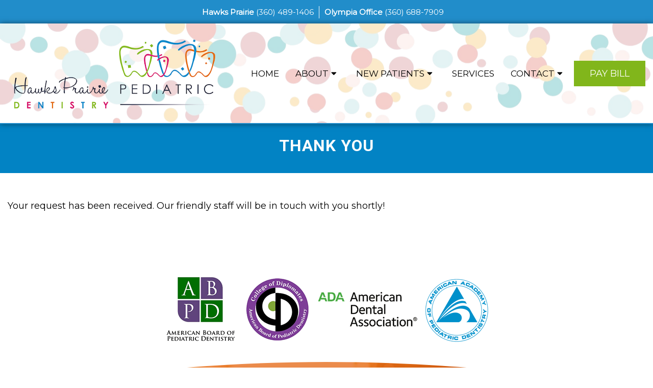

--- FILE ---
content_type: text/html; charset=UTF-8
request_url: https://hawksprairiekidsdentist.com/thank-you/
body_size: 10917
content:
<!DOCTYPE html>
<html class="no-js" lang="en-US">
<head itemscope itemtype="http://schema.org/WebSite">
	<meta charset="UTF-8">
	<!-- Always force latest IE rendering engine (even in intranet) & Chrome Frame -->
	<!--[if IE ]>
	<meta http-equiv="X-UA-Compatible" content="IE=edge,chrome=1">
	<![endif]-->
	<link rel="profile" href="https://gmpg.org/xfn/11" />
	                                    <link rel="icon" href="https://hawksprairiekidsdentist.com/wp-content/themes/mts_schema/images/favicon.png" type="image/x-icon" />
                    


                         
                <meta name="msapplication-TileColor" content="#FFFFFF">
                <meta name="msapplication-TileImage" content="https://hawksprairiekidsdentist.com/wp-content/themes/mts_schema/images/apple-touch-icon-144-precomposed.png">
                        
        
            
                 
                <link rel="apple-touch-icon-precomposed" href="https://hawksprairiekidsdentist.com/wp-content/themes/mts_schema/images/apple-touch-icon-144-precomposed.png" />
                    
        <meta name="viewport" content="width=device-width, initial-scale=1">
        <meta name="apple-mobile-web-app-capable" content="yes">
        <meta name="apple-mobile-web-app-status-bar-style" content="black">

        
        <meta itemprop="name" content="Hawks Prairie Pediatric Dentistry" />
        <meta itemprop="url" content="https://hawksprairiekidsdentist.com" />

                                        	<link rel="pingback" href="https://hawksprairiekidsdentist.com/xmlrpc.php" />
	<meta name='robots' content='index, follow, max-image-preview:large, max-snippet:-1, max-video-preview:-1' />
	<style>img:is([sizes="auto" i], [sizes^="auto," i]) { contain-intrinsic-size: 3000px 1500px }</style>
	<script type="text/javascript">document.documentElement.className = document.documentElement.className.replace( /\bno-js\b/,'js' );</script>
	<!-- This site is optimized with the Yoast SEO plugin v25.1 - https://yoast.com/wordpress/plugins/seo/ -->
	<title>Thank You Pediatric Dentist Hawks Prairie &amp; Olympia WA | Hawks Prairie Pediatric Dentistry</title>
	<meta name="description" content="Thank You -" />
	<link rel="canonical" href="https://hawksprairiekidsdentist.com/thank-you/" />
	<meta property="og:locale" content="en_US" />
	<meta property="og:type" content="article" />
	<meta property="og:title" content="Thank You Pediatric Dentist Hawks Prairie &amp; Olympia WA | Hawks Prairie Pediatric Dentistry" />
	<meta property="og:description" content="Thank You -" />
	<meta property="og:url" content="https://hawksprairiekidsdentist.com/thank-you/" />
	<meta property="og:site_name" content="Hawks Prairie Pediatric Dentistry" />
	<meta property="article:publisher" content="https://www.facebook.com/hawksprairiekidsdentist/" />
	<meta name="twitter:card" content="summary_large_image" />
	<script type="application/ld+json" class="yoast-schema-graph">{"@context":"https://schema.org","@graph":[{"@type":"WebPage","@id":"https://hawksprairiekidsdentist.com/thank-you/","url":"https://hawksprairiekidsdentist.com/thank-you/","name":"Thank You Pediatric Dentist Hawks Prairie &amp; Olympia WA | Hawks Prairie Pediatric Dentistry","isPartOf":{"@id":"https://hawksprairiekidsdentist.com/#website"},"datePublished":"2023-05-02T16:36:04+00:00","description":"Thank You -","breadcrumb":{"@id":"https://hawksprairiekidsdentist.com/thank-you/#breadcrumb"},"inLanguage":"en-US","potentialAction":[{"@type":"ReadAction","target":["https://hawksprairiekidsdentist.com/thank-you/"]}]},{"@type":"BreadcrumbList","@id":"https://hawksprairiekidsdentist.com/thank-you/#breadcrumb","itemListElement":[{"@type":"ListItem","position":1,"name":"Home","item":"https://hawksprairiekidsdentist.com/"},{"@type":"ListItem","position":2,"name":"Thank You"}]},{"@type":"WebSite","@id":"https://hawksprairiekidsdentist.com/#website","url":"https://hawksprairiekidsdentist.com/","name":"Hawks Prairie Pediatric Dentistry","description":"Pediatric Dentist Hawks Prairie &amp; Olympia WA","potentialAction":[{"@type":"SearchAction","target":{"@type":"EntryPoint","urlTemplate":"https://hawksprairiekidsdentist.com/?s={search_term_string}"},"query-input":{"@type":"PropertyValueSpecification","valueRequired":true,"valueName":"search_term_string"}}],"inLanguage":"en-US"}]}</script>
	<!-- / Yoast SEO plugin. -->


<link rel='dns-prefetch' href='//ajax.googleapis.com' />
<link rel="alternate" type="application/rss+xml" title="Hawks Prairie Pediatric Dentistry &raquo; Feed" href="https://hawksprairiekidsdentist.com/feed/" />
<link rel="alternate" type="application/rss+xml" title="Hawks Prairie Pediatric Dentistry &raquo; Comments Feed" href="https://hawksprairiekidsdentist.com/comments/feed/" />
<script type="text/javascript">
/* <![CDATA[ */
window._wpemojiSettings = {"baseUrl":"https:\/\/s.w.org\/images\/core\/emoji\/16.0.1\/72x72\/","ext":".png","svgUrl":"https:\/\/s.w.org\/images\/core\/emoji\/16.0.1\/svg\/","svgExt":".svg","source":{"concatemoji":"https:\/\/hawksprairiekidsdentist.com\/wp-includes\/js\/wp-emoji-release.min.js?ver=6.8.3"}};
/*! This file is auto-generated */
!function(s,n){var o,i,e;function c(e){try{var t={supportTests:e,timestamp:(new Date).valueOf()};sessionStorage.setItem(o,JSON.stringify(t))}catch(e){}}function p(e,t,n){e.clearRect(0,0,e.canvas.width,e.canvas.height),e.fillText(t,0,0);var t=new Uint32Array(e.getImageData(0,0,e.canvas.width,e.canvas.height).data),a=(e.clearRect(0,0,e.canvas.width,e.canvas.height),e.fillText(n,0,0),new Uint32Array(e.getImageData(0,0,e.canvas.width,e.canvas.height).data));return t.every(function(e,t){return e===a[t]})}function u(e,t){e.clearRect(0,0,e.canvas.width,e.canvas.height),e.fillText(t,0,0);for(var n=e.getImageData(16,16,1,1),a=0;a<n.data.length;a++)if(0!==n.data[a])return!1;return!0}function f(e,t,n,a){switch(t){case"flag":return n(e,"\ud83c\udff3\ufe0f\u200d\u26a7\ufe0f","\ud83c\udff3\ufe0f\u200b\u26a7\ufe0f")?!1:!n(e,"\ud83c\udde8\ud83c\uddf6","\ud83c\udde8\u200b\ud83c\uddf6")&&!n(e,"\ud83c\udff4\udb40\udc67\udb40\udc62\udb40\udc65\udb40\udc6e\udb40\udc67\udb40\udc7f","\ud83c\udff4\u200b\udb40\udc67\u200b\udb40\udc62\u200b\udb40\udc65\u200b\udb40\udc6e\u200b\udb40\udc67\u200b\udb40\udc7f");case"emoji":return!a(e,"\ud83e\udedf")}return!1}function g(e,t,n,a){var r="undefined"!=typeof WorkerGlobalScope&&self instanceof WorkerGlobalScope?new OffscreenCanvas(300,150):s.createElement("canvas"),o=r.getContext("2d",{willReadFrequently:!0}),i=(o.textBaseline="top",o.font="600 32px Arial",{});return e.forEach(function(e){i[e]=t(o,e,n,a)}),i}function t(e){var t=s.createElement("script");t.src=e,t.defer=!0,s.head.appendChild(t)}"undefined"!=typeof Promise&&(o="wpEmojiSettingsSupports",i=["flag","emoji"],n.supports={everything:!0,everythingExceptFlag:!0},e=new Promise(function(e){s.addEventListener("DOMContentLoaded",e,{once:!0})}),new Promise(function(t){var n=function(){try{var e=JSON.parse(sessionStorage.getItem(o));if("object"==typeof e&&"number"==typeof e.timestamp&&(new Date).valueOf()<e.timestamp+604800&&"object"==typeof e.supportTests)return e.supportTests}catch(e){}return null}();if(!n){if("undefined"!=typeof Worker&&"undefined"!=typeof OffscreenCanvas&&"undefined"!=typeof URL&&URL.createObjectURL&&"undefined"!=typeof Blob)try{var e="postMessage("+g.toString()+"("+[JSON.stringify(i),f.toString(),p.toString(),u.toString()].join(",")+"));",a=new Blob([e],{type:"text/javascript"}),r=new Worker(URL.createObjectURL(a),{name:"wpTestEmojiSupports"});return void(r.onmessage=function(e){c(n=e.data),r.terminate(),t(n)})}catch(e){}c(n=g(i,f,p,u))}t(n)}).then(function(e){for(var t in e)n.supports[t]=e[t],n.supports.everything=n.supports.everything&&n.supports[t],"flag"!==t&&(n.supports.everythingExceptFlag=n.supports.everythingExceptFlag&&n.supports[t]);n.supports.everythingExceptFlag=n.supports.everythingExceptFlag&&!n.supports.flag,n.DOMReady=!1,n.readyCallback=function(){n.DOMReady=!0}}).then(function(){return e}).then(function(){var e;n.supports.everything||(n.readyCallback(),(e=n.source||{}).concatemoji?t(e.concatemoji):e.wpemoji&&e.twemoji&&(t(e.twemoji),t(e.wpemoji)))}))}((window,document),window._wpemojiSettings);
/* ]]> */
</script>
<link rel='stylesheet' id='twb-open-sans-css' href='https://fonts.googleapis.com/css?family=Open+Sans%3A300%2C400%2C500%2C600%2C700%2C800&#038;display=swap&#038;ver=6.8.3' type='text/css' media='all' />
<link rel='stylesheet' id='twbbwg-global-css' href='https://hawksprairiekidsdentist.com/wp-content/plugins/photo-gallery/booster/assets/css/global.css?ver=1.0.0' type='text/css' media='all' />
<style id='wp-emoji-styles-inline-css' type='text/css'>

	img.wp-smiley, img.emoji {
		display: inline !important;
		border: none !important;
		box-shadow: none !important;
		height: 1em !important;
		width: 1em !important;
		margin: 0 0.07em !important;
		vertical-align: -0.1em !important;
		background: none !important;
		padding: 0 !important;
	}
</style>
<link rel='stylesheet' id='wp-block-library-css' href='https://hawksprairiekidsdentist.com/wp-includes/css/dist/block-library/style.min.css?ver=6.8.3' type='text/css' media='all' />
<style id='classic-theme-styles-inline-css' type='text/css'>
/*! This file is auto-generated */
.wp-block-button__link{color:#fff;background-color:#32373c;border-radius:9999px;box-shadow:none;text-decoration:none;padding:calc(.667em + 2px) calc(1.333em + 2px);font-size:1.125em}.wp-block-file__button{background:#32373c;color:#fff;text-decoration:none}
</style>
<style id='global-styles-inline-css' type='text/css'>
:root{--wp--preset--aspect-ratio--square: 1;--wp--preset--aspect-ratio--4-3: 4/3;--wp--preset--aspect-ratio--3-4: 3/4;--wp--preset--aspect-ratio--3-2: 3/2;--wp--preset--aspect-ratio--2-3: 2/3;--wp--preset--aspect-ratio--16-9: 16/9;--wp--preset--aspect-ratio--9-16: 9/16;--wp--preset--color--black: #000000;--wp--preset--color--cyan-bluish-gray: #abb8c3;--wp--preset--color--white: #ffffff;--wp--preset--color--pale-pink: #f78da7;--wp--preset--color--vivid-red: #cf2e2e;--wp--preset--color--luminous-vivid-orange: #ff6900;--wp--preset--color--luminous-vivid-amber: #fcb900;--wp--preset--color--light-green-cyan: #7bdcb5;--wp--preset--color--vivid-green-cyan: #00d084;--wp--preset--color--pale-cyan-blue: #8ed1fc;--wp--preset--color--vivid-cyan-blue: #0693e3;--wp--preset--color--vivid-purple: #9b51e0;--wp--preset--gradient--vivid-cyan-blue-to-vivid-purple: linear-gradient(135deg,rgba(6,147,227,1) 0%,rgb(155,81,224) 100%);--wp--preset--gradient--light-green-cyan-to-vivid-green-cyan: linear-gradient(135deg,rgb(122,220,180) 0%,rgb(0,208,130) 100%);--wp--preset--gradient--luminous-vivid-amber-to-luminous-vivid-orange: linear-gradient(135deg,rgba(252,185,0,1) 0%,rgba(255,105,0,1) 100%);--wp--preset--gradient--luminous-vivid-orange-to-vivid-red: linear-gradient(135deg,rgba(255,105,0,1) 0%,rgb(207,46,46) 100%);--wp--preset--gradient--very-light-gray-to-cyan-bluish-gray: linear-gradient(135deg,rgb(238,238,238) 0%,rgb(169,184,195) 100%);--wp--preset--gradient--cool-to-warm-spectrum: linear-gradient(135deg,rgb(74,234,220) 0%,rgb(151,120,209) 20%,rgb(207,42,186) 40%,rgb(238,44,130) 60%,rgb(251,105,98) 80%,rgb(254,248,76) 100%);--wp--preset--gradient--blush-light-purple: linear-gradient(135deg,rgb(255,206,236) 0%,rgb(152,150,240) 100%);--wp--preset--gradient--blush-bordeaux: linear-gradient(135deg,rgb(254,205,165) 0%,rgb(254,45,45) 50%,rgb(107,0,62) 100%);--wp--preset--gradient--luminous-dusk: linear-gradient(135deg,rgb(255,203,112) 0%,rgb(199,81,192) 50%,rgb(65,88,208) 100%);--wp--preset--gradient--pale-ocean: linear-gradient(135deg,rgb(255,245,203) 0%,rgb(182,227,212) 50%,rgb(51,167,181) 100%);--wp--preset--gradient--electric-grass: linear-gradient(135deg,rgb(202,248,128) 0%,rgb(113,206,126) 100%);--wp--preset--gradient--midnight: linear-gradient(135deg,rgb(2,3,129) 0%,rgb(40,116,252) 100%);--wp--preset--font-size--small: 13px;--wp--preset--font-size--medium: 20px;--wp--preset--font-size--large: 36px;--wp--preset--font-size--x-large: 42px;--wp--preset--spacing--20: 0.44rem;--wp--preset--spacing--30: 0.67rem;--wp--preset--spacing--40: 1rem;--wp--preset--spacing--50: 1.5rem;--wp--preset--spacing--60: 2.25rem;--wp--preset--spacing--70: 3.38rem;--wp--preset--spacing--80: 5.06rem;--wp--preset--shadow--natural: 6px 6px 9px rgba(0, 0, 0, 0.2);--wp--preset--shadow--deep: 12px 12px 50px rgba(0, 0, 0, 0.4);--wp--preset--shadow--sharp: 6px 6px 0px rgba(0, 0, 0, 0.2);--wp--preset--shadow--outlined: 6px 6px 0px -3px rgba(255, 255, 255, 1), 6px 6px rgba(0, 0, 0, 1);--wp--preset--shadow--crisp: 6px 6px 0px rgba(0, 0, 0, 1);}:where(.is-layout-flex){gap: 0.5em;}:where(.is-layout-grid){gap: 0.5em;}body .is-layout-flex{display: flex;}.is-layout-flex{flex-wrap: wrap;align-items: center;}.is-layout-flex > :is(*, div){margin: 0;}body .is-layout-grid{display: grid;}.is-layout-grid > :is(*, div){margin: 0;}:where(.wp-block-columns.is-layout-flex){gap: 2em;}:where(.wp-block-columns.is-layout-grid){gap: 2em;}:where(.wp-block-post-template.is-layout-flex){gap: 1.25em;}:where(.wp-block-post-template.is-layout-grid){gap: 1.25em;}.has-black-color{color: var(--wp--preset--color--black) !important;}.has-cyan-bluish-gray-color{color: var(--wp--preset--color--cyan-bluish-gray) !important;}.has-white-color{color: var(--wp--preset--color--white) !important;}.has-pale-pink-color{color: var(--wp--preset--color--pale-pink) !important;}.has-vivid-red-color{color: var(--wp--preset--color--vivid-red) !important;}.has-luminous-vivid-orange-color{color: var(--wp--preset--color--luminous-vivid-orange) !important;}.has-luminous-vivid-amber-color{color: var(--wp--preset--color--luminous-vivid-amber) !important;}.has-light-green-cyan-color{color: var(--wp--preset--color--light-green-cyan) !important;}.has-vivid-green-cyan-color{color: var(--wp--preset--color--vivid-green-cyan) !important;}.has-pale-cyan-blue-color{color: var(--wp--preset--color--pale-cyan-blue) !important;}.has-vivid-cyan-blue-color{color: var(--wp--preset--color--vivid-cyan-blue) !important;}.has-vivid-purple-color{color: var(--wp--preset--color--vivid-purple) !important;}.has-black-background-color{background-color: var(--wp--preset--color--black) !important;}.has-cyan-bluish-gray-background-color{background-color: var(--wp--preset--color--cyan-bluish-gray) !important;}.has-white-background-color{background-color: var(--wp--preset--color--white) !important;}.has-pale-pink-background-color{background-color: var(--wp--preset--color--pale-pink) !important;}.has-vivid-red-background-color{background-color: var(--wp--preset--color--vivid-red) !important;}.has-luminous-vivid-orange-background-color{background-color: var(--wp--preset--color--luminous-vivid-orange) !important;}.has-luminous-vivid-amber-background-color{background-color: var(--wp--preset--color--luminous-vivid-amber) !important;}.has-light-green-cyan-background-color{background-color: var(--wp--preset--color--light-green-cyan) !important;}.has-vivid-green-cyan-background-color{background-color: var(--wp--preset--color--vivid-green-cyan) !important;}.has-pale-cyan-blue-background-color{background-color: var(--wp--preset--color--pale-cyan-blue) !important;}.has-vivid-cyan-blue-background-color{background-color: var(--wp--preset--color--vivid-cyan-blue) !important;}.has-vivid-purple-background-color{background-color: var(--wp--preset--color--vivid-purple) !important;}.has-black-border-color{border-color: var(--wp--preset--color--black) !important;}.has-cyan-bluish-gray-border-color{border-color: var(--wp--preset--color--cyan-bluish-gray) !important;}.has-white-border-color{border-color: var(--wp--preset--color--white) !important;}.has-pale-pink-border-color{border-color: var(--wp--preset--color--pale-pink) !important;}.has-vivid-red-border-color{border-color: var(--wp--preset--color--vivid-red) !important;}.has-luminous-vivid-orange-border-color{border-color: var(--wp--preset--color--luminous-vivid-orange) !important;}.has-luminous-vivid-amber-border-color{border-color: var(--wp--preset--color--luminous-vivid-amber) !important;}.has-light-green-cyan-border-color{border-color: var(--wp--preset--color--light-green-cyan) !important;}.has-vivid-green-cyan-border-color{border-color: var(--wp--preset--color--vivid-green-cyan) !important;}.has-pale-cyan-blue-border-color{border-color: var(--wp--preset--color--pale-cyan-blue) !important;}.has-vivid-cyan-blue-border-color{border-color: var(--wp--preset--color--vivid-cyan-blue) !important;}.has-vivid-purple-border-color{border-color: var(--wp--preset--color--vivid-purple) !important;}.has-vivid-cyan-blue-to-vivid-purple-gradient-background{background: var(--wp--preset--gradient--vivid-cyan-blue-to-vivid-purple) !important;}.has-light-green-cyan-to-vivid-green-cyan-gradient-background{background: var(--wp--preset--gradient--light-green-cyan-to-vivid-green-cyan) !important;}.has-luminous-vivid-amber-to-luminous-vivid-orange-gradient-background{background: var(--wp--preset--gradient--luminous-vivid-amber-to-luminous-vivid-orange) !important;}.has-luminous-vivid-orange-to-vivid-red-gradient-background{background: var(--wp--preset--gradient--luminous-vivid-orange-to-vivid-red) !important;}.has-very-light-gray-to-cyan-bluish-gray-gradient-background{background: var(--wp--preset--gradient--very-light-gray-to-cyan-bluish-gray) !important;}.has-cool-to-warm-spectrum-gradient-background{background: var(--wp--preset--gradient--cool-to-warm-spectrum) !important;}.has-blush-light-purple-gradient-background{background: var(--wp--preset--gradient--blush-light-purple) !important;}.has-blush-bordeaux-gradient-background{background: var(--wp--preset--gradient--blush-bordeaux) !important;}.has-luminous-dusk-gradient-background{background: var(--wp--preset--gradient--luminous-dusk) !important;}.has-pale-ocean-gradient-background{background: var(--wp--preset--gradient--pale-ocean) !important;}.has-electric-grass-gradient-background{background: var(--wp--preset--gradient--electric-grass) !important;}.has-midnight-gradient-background{background: var(--wp--preset--gradient--midnight) !important;}.has-small-font-size{font-size: var(--wp--preset--font-size--small) !important;}.has-medium-font-size{font-size: var(--wp--preset--font-size--medium) !important;}.has-large-font-size{font-size: var(--wp--preset--font-size--large) !important;}.has-x-large-font-size{font-size: var(--wp--preset--font-size--x-large) !important;}
:where(.wp-block-post-template.is-layout-flex){gap: 1.25em;}:where(.wp-block-post-template.is-layout-grid){gap: 1.25em;}
:where(.wp-block-columns.is-layout-flex){gap: 2em;}:where(.wp-block-columns.is-layout-grid){gap: 2em;}
:root :where(.wp-block-pullquote){font-size: 1.5em;line-height: 1.6;}
</style>
<link rel='stylesheet' id='bwg_fonts-css' href='https://hawksprairiekidsdentist.com/wp-content/plugins/photo-gallery/css/bwg-fonts/fonts.css?ver=0.0.1' type='text/css' media='all' />
<link rel='stylesheet' id='sumoselect-css' href='https://hawksprairiekidsdentist.com/wp-content/plugins/photo-gallery/css/sumoselect.min.css?ver=3.4.6' type='text/css' media='all' />
<link rel='stylesheet' id='mCustomScrollbar-css' href='https://hawksprairiekidsdentist.com/wp-content/plugins/photo-gallery/css/jquery.mCustomScrollbar.min.css?ver=3.1.5' type='text/css' media='all' />
<link rel='stylesheet' id='bwg_googlefonts-css' href='https://fonts.googleapis.com/css?family=Ubuntu&#038;subset=greek,latin,greek-ext,vietnamese,cyrillic-ext,latin-ext,cyrillic' type='text/css' media='all' />
<link rel='stylesheet' id='bwg_frontend-css' href='https://hawksprairiekidsdentist.com/wp-content/plugins/photo-gallery/css/styles.min.css?ver=1.8.35' type='text/css' media='all' />
<link rel='stylesheet' id='schema-stylesheet-css' href='https://hawksprairiekidsdentist.com/wp-content/themes/mantra-schema/style.css?ver=6.8.3' type='text/css' media='all' />
<style id='schema-stylesheet-inline-css' type='text/css'>

        body {background-color:#fff;background-image:url(https://hawksprairiekidsdentist.com/wp-content/themes/mts_schema/images/nobg.png);}
         
        #secondary-navigation > nav > ul > li:hover > a,
        #secondary-navigation > nav > ul > li.current-menu-item > a,
        #secondary-navigation > nav > ul > li.current-menu-parent > a,
        #secondary-navigation > nav ul.sub-menu > li.current_page_item > a,
        #secondary-navigation > nav > ul > li.current-menu-item > a { color: #fff !important; }

        #secondary-navigation > nav > ul > li:hover,
        #secondary-navigation > nav > ul > li.current-menu-item,
        #secondary-navigation > nav > ul li.current-menu-item ,
        #secondary-navigation > nav > ul > li.current-menu-parent  { background-color: #81b61b !important; }

        staff-grid p + span,
        .dflex p + span,
        .staff-block,
        a.btn,
        a.niceButi { background-color: #81b61b !important }

        .side-social-icons a, 
        .page-header,
        section.page-header,section#wda_testi:after,html button.aicon_link, div.header-social-icons a { background-color: #0283c4 !important; }
        .dm-service-section:nth-child(even) img { outline: 2px solid #e45a00; }
        .mobileBtn a, .hours { background-color: #0283c4; } }
        html ul ul.wda-long-menu { background-color: #0283c4; } }


        .pace .pace-progress, #mobile-menu-wrapper ul li a:hover, .page-numbers.current, .pagination a:hover, .single .pagination a:hover .current { background: #0283c4; }
        .postauthor h5, .single_post a, .textwidget a, .pnavigation2 a, .sidebar.c-4-12 a:hover, footer .widget li a:hover, .sidebar.c-4-12 a:hover, .reply a, .title a:hover, .post-info a:hover, .widget .thecomment, #tabber .inside li a:hover, .readMore a:hover, .fn a, a, a:hover, #secondary-navigation .navigation ul li a:hover, .readMore a, #primary-navigation a:hover, #secondary-navigation .navigation ul .current-menu-item a, .widget .wp_review_tab_widget_content a, .sidebar .wpt_widget_content a { color:#0283c4; }
         a#pull, #commentform input#submit, #mtscontact_submit, .mts-subscribe input[type='submit'], .widget_product_search input[type='submit'], #move-to-top:hover, .currenttext, .pagination a:hover, .pagination .nav-previous a:hover, .pagination .nav-next a:hover, #load-posts a:hover, .single .pagination a:hover .currenttext, .single .pagination > .current .currenttext, #tabber ul.tabs li a.selected, .tagcloud a, .navigation ul .sfHover a, .woocommerce a.button, .woocommerce-page a.button, .woocommerce button.button, .woocommerce-page button.button, .woocommerce input.button, .woocommerce-page input.button, .woocommerce #respond input#submit, .woocommerce-page #respond input#submit, .woocommerce #content input.button, .woocommerce-page #content input.button, .woocommerce .bypostauthor:after, #searchsubmit, .woocommerce nav.woocommerce-pagination ul li span.current, .woocommerce-page nav.woocommerce-pagination ul li span.current, .woocommerce #content nav.woocommerce-pagination ul li span.current, .woocommerce-page #content nav.woocommerce-pagination ul li span.current, .woocommerce nav.woocommerce-pagination ul li a:hover, .woocommerce-page nav.woocommerce-pagination ul li a:hover, .woocommerce #content nav.woocommerce-pagination ul li a:hover, .woocommerce-page #content nav.woocommerce-pagination ul li a:hover, .woocommerce nav.woocommerce-pagination ul li a:focus, .woocommerce-page nav.woocommerce-pagination ul li a:focus, .woocommerce #content nav.woocommerce-pagination ul li a:focus, .woocommerce-page #content nav.woocommerce-pagination ul li a:focus, .woocommerce a.button, .woocommerce-page a.button, .woocommerce button.button, .woocommerce-page button.button, .woocommerce input.button, .woocommerce-page input.button, .woocommerce #respond input#submit, .woocommerce-page #respond input#submit, .woocommerce #content input.button, .woocommerce-page #content input.button, .latestPost-review-wrapper, .latestPost .review-type-circle.latestPost-review-wrapper, #wpmm-megamenu .review-total-only, .sbutton, #searchsubmit, .widget .wpt_widget_content #tags-tab-content ul li a, .widget .review-total-only.large-thumb { background-color:#0283c4; color: #fff!important; }
        .related-posts .title a:hover, .latestPost .title a { color: #0283c4; }
        .navigation #wpmm-megamenu .wpmm-pagination a { background-color: #0283c4!important; }
        footer {background-color:#e45a00; }
        footer {background-image: url(  );}
        .copyrights,.move_down{ background-color: ; }
        .copyrights:before {  border-color: transparent transparent  transparent; }
        .flex-control-thumbs .flex-active{ border-top:3px solid #0283c4;}
        .wpmm-megamenu-showing.wpmm-light-scheme { background-color:#0283c4!important; }
        
        
        
        
        
            
</style>
<link rel='stylesheet' id='owl-carousel-css' href='https://hawksprairiekidsdentist.com/wp-content/themes/mts_schema/css/owl.carousel.css' type='text/css' media='all' />
<link rel='stylesheet' id='animatecss-css' href='https://hawksprairiekidsdentist.com/wp-content/themes/mts_schema/css/animate.min.css?ver=6.8.3' type='text/css' media='all' />
<link rel='stylesheet' id='magnificPopup-css' href='https://hawksprairiekidsdentist.com/wp-content/themes/mts_schema/css/lightbox.css?ver=6.8.3' type='text/css' media='all' />
<link rel='stylesheet' id='fontawesome-css' href='https://hawksprairiekidsdentist.com/wp-content/themes/mts_schema/fonts/all.min.css?ver=6.8.3' type='text/css' media='all' />
<link rel='stylesheet' id='responsive-css' href='https://hawksprairiekidsdentist.com/wp-content/themes/mts_schema/css/responsive.css?ver=6.8.3' type='text/css' media='all' />
<link rel='stylesheet' id='slickcss-css' href='https://hawksprairiekidsdentist.com/wp-content/themes/mantra-schema/assets/slick.css?ver=6.8.3' type='text/css' media='all' />
<style id='slickcss-inline-css' type='text/css'>

    	:root {
		    --pColor: #0283c4;
		    --sColor: #e45a00;
		    --aColor: #81b61b;
		}
    
</style>
<link rel='stylesheet' id='content-css-css' href='https://hawksprairiekidsdentist.com/wp-content/themes/mts_schema/content/css/content-style.css?ver=6.8.3' type='text/css' media='all' />
<link rel='stylesheet' id='wda_testimonials-css' href='https://hawksprairiekidsdentist.com/wp-content/themes/mts_schema/theme-specific/testimonials/slick.css?ver=6.8.3' type='text/css' media='all' />
<script type="text/javascript" src="https://ajax.googleapis.com/ajax/libs/jquery/1.12.4/jquery.min.js?ver=1.12.4" id="jquery-js"></script>
<script  src="https://hawksprairiekidsdentist.com/wp-content/cache/minify/c1f34.js"></script>

<script type="text/javascript" id="twbbwg-global-js-extra">
/* <![CDATA[ */
var twb = {"nonce":"1deb3b8583","ajax_url":"https:\/\/hawksprairiekidsdentist.com\/wp-admin\/admin-ajax.php","plugin_url":"https:\/\/hawksprairiekidsdentist.com\/wp-content\/plugins\/photo-gallery\/booster","href":"https:\/\/hawksprairiekidsdentist.com\/wp-admin\/admin.php?page=twbbwg_photo-gallery"};
var twb = {"nonce":"1deb3b8583","ajax_url":"https:\/\/hawksprairiekidsdentist.com\/wp-admin\/admin-ajax.php","plugin_url":"https:\/\/hawksprairiekidsdentist.com\/wp-content\/plugins\/photo-gallery\/booster","href":"https:\/\/hawksprairiekidsdentist.com\/wp-admin\/admin.php?page=twbbwg_photo-gallery"};
/* ]]> */
</script>
<script  src="https://hawksprairiekidsdentist.com/wp-content/cache/minify/3455c.js"></script>

<script  async src="https://hawksprairiekidsdentist.com/wp-content/cache/minify/a500d.js"></script>

<script type="text/javascript" id="burst-js-extra">
/* <![CDATA[ */
var burst = {"tracking":{"isInitialHit":true,"lastUpdateTimestamp":0,"beacon_url":"https:\/\/hawksprairiekidsdentist.com\/wp-content\/plugins\/burst-statistics\/endpoint.php"},"options":{"cookieless":0,"pageUrl":"https:\/\/hawksprairiekidsdentist.com\/thank-you\/","beacon_enabled":1,"do_not_track":0,"enable_turbo_mode":0,"track_url_change":0,"cookie_retention_days":30},"goals":{"completed":[],"scriptUrl":"https:\/\/hawksprairiekidsdentist.com\/wp-content\/plugins\/burst-statistics\/\/assets\/js\/build\/burst-goals.js?v=2.0.6","active":[]},"cache":{"uid":null,"fingerprint":null,"isUserAgent":null,"isDoNotTrack":null,"useCookies":null}};
/* ]]> */
</script>
<script  async src="https://hawksprairiekidsdentist.com/wp-content/cache/minify/fd513.js"></script>

<script  src="https://hawksprairiekidsdentist.com/wp-content/cache/minify/1636f.js"></script>

<script  src="https://hawksprairiekidsdentist.com/wp-content/cache/minify/65e5d.js"></script>

<script  src="https://hawksprairiekidsdentist.com/wp-content/cache/minify/7dd14.js"></script>

<script  src="https://hawksprairiekidsdentist.com/wp-content/cache/minify/69800.js"></script>

<script type="text/javascript" id="bwg_frontend-js-extra">
/* <![CDATA[ */
var bwg_objectsL10n = {"bwg_field_required":"field is required.","bwg_mail_validation":"This is not a valid email address.","bwg_search_result":"There are no images matching your search.","bwg_select_tag":"Select Tag","bwg_order_by":"Order By","bwg_search":"Search","bwg_show_ecommerce":"Show Ecommerce","bwg_hide_ecommerce":"Hide Ecommerce","bwg_show_comments":"Show Comments","bwg_hide_comments":"Hide Comments","bwg_restore":"Restore","bwg_maximize":"Maximize","bwg_fullscreen":"Fullscreen","bwg_exit_fullscreen":"Exit Fullscreen","bwg_search_tag":"SEARCH...","bwg_tag_no_match":"No tags found","bwg_all_tags_selected":"All tags selected","bwg_tags_selected":"tags selected","play":"Play","pause":"Pause","is_pro":"","bwg_play":"Play","bwg_pause":"Pause","bwg_hide_info":"Hide info","bwg_show_info":"Show info","bwg_hide_rating":"Hide rating","bwg_show_rating":"Show rating","ok":"Ok","cancel":"Cancel","select_all":"Select all","lazy_load":"0","lazy_loader":"https:\/\/hawksprairiekidsdentist.com\/wp-content\/plugins\/photo-gallery\/images\/ajax_loader.png","front_ajax":"0","bwg_tag_see_all":"see all tags","bwg_tag_see_less":"see less tags"};
/* ]]> */
</script>
<script  src="https://hawksprairiekidsdentist.com/wp-content/cache/minify/71cef.js"></script>

<script type="text/javascript" id="customscript-js-extra">
/* <![CDATA[ */
var mts_customscript = {"responsive":"1","nav_menu":"both"};
/* ]]> */
</script>
<script  src="https://hawksprairiekidsdentist.com/wp-content/cache/minify/6affa.js"></script>

<script  src="https://hawksprairiekidsdentist.com/wp-content/cache/minify/c82f5.js"></script>

<script  src="https://hawksprairiekidsdentist.com/wp-content/cache/minify/c5063.js"></script>

<script  src="https://hawksprairiekidsdentist.com/wp-content/cache/minify/e9b91.js"></script>

<link rel="https://api.w.org/" href="https://hawksprairiekidsdentist.com/wp-json/" /><link rel="alternate" title="JSON" type="application/json" href="https://hawksprairiekidsdentist.com/wp-json/wp/v2/pages/12" /><link rel="EditURI" type="application/rsd+xml" title="RSD" href="https://hawksprairiekidsdentist.com/xmlrpc.php?rsd" />
<meta name="generator" content="WordPress 6.8.3" />
<link rel='shortlink' href='https://hawksprairiekidsdentist.com/?p=12' />
<link rel="alternate" title="oEmbed (JSON)" type="application/json+oembed" href="https://hawksprairiekidsdentist.com/wp-json/oembed/1.0/embed?url=https%3A%2F%2Fhawksprairiekidsdentist.com%2Fthank-you%2F" />
<link rel="alternate" title="oEmbed (XML)" type="text/xml+oembed" href="https://hawksprairiekidsdentist.com/wp-json/oembed/1.0/embed?url=https%3A%2F%2Fhawksprairiekidsdentist.com%2Fthank-you%2F&#038;format=xml" />
<!-- Stream WordPress user activity plugin v4.1.1 -->
<link href="//fonts.googleapis.com/css?family=Montserrat:normal|Roboto:700|Roboto:500|Roboto:normal&amp;subset=latin" rel="stylesheet" type="text/css">
<style type="text/css">
#logo a { font-family: 'Montserrat'; font-weight: normal; font-size: 32px; color: #222222;text-transform: uppercase; }
#secondary-navigation a { font-family: 'Montserrat'; font-weight: normal; font-size: 17px; color: #000000;text-transform: uppercase; }
body { font-family: 'Montserrat'; font-weight: normal; font-size: 18px; color: #000000; }
h1 { font-family: 'Roboto'; font-weight: 700; font-size: 36px; color: #db0066; }
h2 { font-family: 'Roboto'; font-weight: 500; font-size: 32px; color: #db0066; }
h3 { font-family: 'Roboto'; font-weight: normal; font-size: 26px; color: #db0066; }
h4 { font-family: 'Roboto'; font-weight: normal; font-size: 20px; color: #db0066; }
h5 { font-family: 'Montserrat'; font-weight: normal; font-size: 18px; color: #000000; }
h6 { font-family: 'Montserrat'; font-weight: normal; font-size: 16px; color: #000000; }
</style>
<script type="application/ld+json" class="dm-schema">
    	{
		    "@context": "http://schema.org",
		    "@type": "LocalBusiness",
		    "name": "Hawks Prairie Pediatric Dentistry",
		    "url": "https://hawksprairiekidsdentist.com",
		    "image": "/wp-content/uploads/2023/08/Hawks-Prairie-Pediatric-Dentistry-removebg-preview.png",
		    "address": {
		        "addressLocality": "",
		        "addressRegion": "",
		        "postalCode": "",
		        "streetAddress": ""
		    },
		    "openingHours": "",
		    "priceRange": "$$",
		    "telephone" : "+1-",
		    "description": "Convenient and affordable Pediatric Dentist Hawks Prairie &amp; Olympia WA."
    	}
     </script>
            <script async src="https://www.googletagmanager.com/gtag/js?id=G-959SZBDXV8"></script>
            <script>
              window.dataLayer = window.dataLayer || [];
              function gtag(){dataLayer.push(arguments);}
              gtag('js', new Date());

              gtag('config', 'G-959SZBDXV8');
            </script>

        </head>
<body data-rsssl=1 id="blog" class="wp-singular page-template-default page page-id-12 wp-theme-mts_schema wp-child-theme-mantra-schema main" itemscope itemtype="http://schema.org/WebPage">       
	<div class="main-container">
	    <div class="location-header">
	    	<div class="container">
	    						<div class="dm-full">
															<p>
						<a href="/hawks-prairie/"> Hawks Prairie </a> 
						 <a href="tel:(360) 489-1406" class="pho">(360) 489-1406</a> 					</p>
										<p>
						<a href="/olympia-office/"> Olympia Office </a> 
						 <a href="tel:(360) 688-7909" class="pho">(360) 688-7909</a> 					</p>
					 
				</div> 
							</div>
		</div>
		
		<header id="site-header" class="main-header regular_header" role="banner" itemscope itemtype="http://schema.org/WPHeader">
						<div id="header">
						    <div class="container">
					<div id="secondary-navigation" class="secondary-navigation" role="navigation" itemscope itemtype="http://schema.org/SiteNavigationElement">
						<div class="logo-wrap">
																									<h2 id="logo" class="image-logo" itemprop="headline">
											<a href="https://hawksprairiekidsdentist.com"><img src="/wp-content/uploads/2023/08/Hawks-Prairie-Pediatric-Dentistry-removebg-preview.png" alt="Hawks Prairie Pediatric Dentistry" /></a>
										</h2><!-- END #logo -->
																					</div>
						<a href="#" id="pull" class="toggle-mobile-menu">Menu</a>
													<nav class="navigation clearfix mobile-menu-wrapper">
																	<ul id="menu-main-menu" class="menu clearfix"><li id="menu-item-43" class="menu-item menu-item-type-post_type menu-item-object-page menu-item-home menu-item-43"><a href="https://hawksprairiekidsdentist.com/">Home</a></li>
<li id="menu-item-36" class="menu-item menu-item-type-post_type menu-item-object-page menu-item-has-children menu-item-36"><a href="https://hawksprairiekidsdentist.com/about/">About</a>
<ul class="sub-menu">
	<li id="menu-item-107" class="menu-item menu-item-type-post_type menu-item-object-page menu-item-107"><a href="https://hawksprairiekidsdentist.com/meet-our-doctor/">Meet Dr. Bo</a></li>
	<li id="menu-item-111" class="menu-item menu-item-type-post_type menu-item-object-page menu-item-111"><a href="https://hawksprairiekidsdentist.com/meet-the-team/">Meet the Team</a></li>
	<li id="menu-item-205" class="menu-item menu-item-type-post_type menu-item-object-page menu-item-205"><a href="https://hawksprairiekidsdentist.com/your-first-visit/">Your First Visit</a></li>
	<li id="menu-item-121" class="menu-item menu-item-type-post_type menu-item-object-page menu-item-121"><a href="https://hawksprairiekidsdentist.com/what-sets-us-apart-from-other-pediatric-dentists/">What Sets Us Apart</a></li>
	<li id="menu-item-124" class="menu-item menu-item-type-post_type menu-item-object-page menu-item-124"><a href="https://hawksprairiekidsdentist.com/abpd-certification/">ABPD Certification</a></li>
	<li id="menu-item-135" class="menu-item menu-item-type-post_type menu-item-object-page menu-item-135"><a href="https://hawksprairiekidsdentist.com/office-tour/">Office Tour</a></li>
	<li id="menu-item-161" class="menu-item menu-item-type-post_type menu-item-object-page menu-item-161"><a href="https://hawksprairiekidsdentist.com/testimonials/">Testimonials</a></li>
</ul>
</li>
<li id="menu-item-35" class="menu-item menu-item-type-post_type menu-item-object-page menu-item-has-children menu-item-35"><a href="https://hawksprairiekidsdentist.com/new-patients/">New Patients</a>
<ul class="sub-menu">
	<li id="menu-item-32" class="menu-item menu-item-type-post_type menu-item-object-page menu-item-32"><a href="https://hawksprairiekidsdentist.com/appointments/">Appointments</a></li>
	<li id="menu-item-221" class="menu-item menu-item-type-post_type menu-item-object-page menu-item-221"><a href="https://hawksprairiekidsdentist.com/online-forms/">Patient Forms</a></li>
	<li id="menu-item-130" class="menu-item menu-item-type-post_type menu-item-object-page menu-item-130"><a href="https://hawksprairiekidsdentist.com/financial-information/">Financial Information</a></li>
	<li id="menu-item-268" class="menu-item menu-item-type-post_type menu-item-object-page menu-item-268"><a href="https://hawksprairiekidsdentist.com/insurances-we-accept/">Insurance Information</a></li>
</ul>
</li>
<li id="menu-item-34" class="menu-item menu-item-type-post_type menu-item-object-page menu-item-34"><a href="https://hawksprairiekidsdentist.com/services/">Services</a></li>
<li id="menu-item-33" class="menu-item menu-item-type-post_type menu-item-object-page menu-item-has-children menu-item-33"><a href="https://hawksprairiekidsdentist.com/contact/">Contact</a>
<ul class="sub-menu">
	<li id="menu-item-52" class="menu-item menu-item-type-post_type menu-item-object-page menu-item-52"><a href="https://hawksprairiekidsdentist.com/hawks-prairie/">Hawks Prairie Office</a></li>
	<li id="menu-item-51" class="menu-item menu-item-type-post_type menu-item-object-page menu-item-51"><a href="https://hawksprairiekidsdentist.com/olympia/">Olympia Office</a></li>
</ul>
</li>
</ul>															</nav>
											</div>    
					<a href="https://hppediatric.securepayments.cardpointe.com/pay" target="_Blank" class="btn">Pay Bill</a>
				</div>
				
				
			</div>
			
			
		</header>
		<div class="clear"></div>
	<div id="page" class="single ">
	<section class="page-header">
		<div class="container">
			<h1 class="page-title">Thank You</h1>
		</div>
	</section>
	<article class="article">
		<div id="content_box" >
							<div id="post-12" class="g post post-12 page type-page status-publish">
					<div class="single_page">
																			<div class="post-content">
								<div class="container">
									<p>       Your request has been received. Our friendly staff will be in touch with you shortly!   </p>
	
								</div>
							</div>
											</div>
				</div>
					</div>
	</article>
	<!--< ?php get_sidebar(); ?>-->
	</div><!--#page-->
	    <div class="association-logos-dm"> <div class="dm-container"> <p><img decoding="async" src="/wp-content/uploads/2023/05/American-Board-of-Pedratric-Dentistry-e1683046756138.png" /> <img decoding="async" src="/wp-content/uploads/2023/05/College-of-Diplomates-e1683046773516.png" /> <img decoding="async" src="/wp-content/uploads/2023/05/American-Dental-Association-e1683046794326.png" /> <img decoding="async" src="/wp-content/uploads/2023/05/American-Academy-Pedratric-Dentistry-e1683046849605.png" /></p>
 </div> </div>
	<footer id="site-footer" role="contentinfo" itemscope itemtype="http://schema.org/WPFooter" style="background-image: url(/wp-content/uploads/2023/05/family-blowing-bubbles.jpg)">
		<svg class="nectar-shape-divider" fill="#ffffff" xmlns="http://www.w3.org/2000/svg" viewBox="0 0 1000 100" preserveAspectRatio="none"> <path d="M 0 0 c 0 0 200 50 500 50 s 500 -50 500 -50 v 101 h -1000 v -100 z"></path> </svg>
		<div class="sub-footer">
			<div class="container">
				<div class="wd4">
					<h3 class="widget-title"> Appointments </h3> <p>We will do our best to accommodate your busy schedule. Request an appointment today!</p><div align="center"><p><a href="/appointments/" class="btn">Request Appointment</a></p></div>				</div>
									<div class="wd4">
						<h3 class="widget-title"> Hawks Prairie </h3>
													<p>
								<i class="fa fa-phone"></i>
								<a href="tel:(360) 489-1406" class="pho">(360) 489-1406</a>
							</p>
																			<p>
								<i class="fa fa-map-marker-alt"></i>
								<a href="/hawks-prairie/" class="phy" target="_blank"> 8685 Martin Way East, Suite 101 Lacey, WA 98516 </a>
							</p>
							
					</div>
									<div class="wd4">
						<h3 class="widget-title"> Olympia Office </h3>
													<p>
								<i class="fa fa-phone"></i>
								<a href="tel:(360) 688-7909" class="pho">(360) 688-7909</a>
							</p>
																			<p>
								<i class="fa fa-map-marker-alt"></i>
								<a href="/olympia-office/" class="phy" target="_blank"> 405 Cooper Point Road NW, Suite 104, Olympia, WA 98502 </a>
							</p>
							
					</div>
								<div class="clear"></div>
			</div>
		</div>
		<div class="social-part">
			<div class="socials">
				<p> CONNECT WITH US </p>
							        			            			                <a href="https://www.facebook.com/hawksprairiekidsdentist/" class="header-facebook" target="_blank"><span class="fa fa-facebook"></span></a>
			            			        			            			                <a href="https://goo.gl/maps/YSRoTFwbfBjEhYUc8?coh=178572&entry=tt" class="header-google" target="_blank"><span class="fa fa-google"></span></a>
			            			        			            			                <a href="https://www.instagram.com/hppediatricdentistry/?hl=en" class="header-instagram" target="_blank"><span class="fa fa-instagram"></span></a>
			            			        			            			                <a href="https://www.healthgrades.com/group-directory/wa-washington/lacey/bo-m-davidson-dds-ms-exox6d7qk" class="header-heartbeat" target="_blank"><span class="fa fa-heartbeat"></span></a>
			            			        			            			        							</div>
		</div>
        <div class="copyrights">
			<div class="container">
						        <a href="/sitemap/">Sitemap</a> | <a href="/Accessibility/">Accessibility</a> | <a href="https://doctormultimedia.com/" target="_blank">Website by DOCTOR Multimedia</a>		    </div>
		</div>
	</footer><!--#site-footer-->
</div><!--.main-container-->

<script type="speculationrules">
{"prefetch":[{"source":"document","where":{"and":[{"href_matches":"\/*"},{"not":{"href_matches":["\/wp-*.php","\/wp-admin\/*","\/wp-content\/uploads\/*","\/wp-content\/*","\/wp-content\/plugins\/*","\/wp-content\/themes\/mantra-schema\/*","\/wp-content\/themes\/mts_schema\/*","\/*\\?(.+)"]}},{"not":{"selector_matches":"a[rel~=\"nofollow\"]"}},{"not":{"selector_matches":".no-prefetch, .no-prefetch a"}}]},"eagerness":"conservative"}]}
</script>
<div class="cta_fixed_button"><a class="sticks" href="sms:info@hawksprairiekidsdentist.com"> <i class="fa fa-envelope"></i> Text Us </a></div><div class="move_down"></div><link rel='stylesheet' id='slick-main-css-css' href='https://hawksprairiekidsdentist.com/wp-content/themes/mts_schema/css/slick.css?ver=6.8.3' type='text/css' media='all' />
<script type="text/javascript" id="owl-carousel-js-extra">
/* <![CDATA[ */
var slideropts = {"rtl_support":null};
/* ]]> */
</script>
<script  src="https://hawksprairiekidsdentist.com/wp-content/cache/minify/6f7a3.js"></script>

<script  src="https://hawksprairiekidsdentist.com/wp-content/cache/minify/4fb20.js"></script>

<script  src="https://hawksprairiekidsdentist.com/wp-content/cache/minify/b6afb.js"></script>

</body>
</html>
<!--
Performance optimized by W3 Total Cache. Learn more: https://www.boldgrid.com/w3-total-cache/

Page Caching using Disk: Enhanced 
Minified using Disk
Database Caching 1/86 queries in 0.090 seconds using Disk (Request-wide modification query)

Served from: hawksprairiekidsdentist.com @ 2025-12-01 19:10:44 by W3 Total Cache
-->

--- FILE ---
content_type: text/css
request_url: https://hawksprairiekidsdentist.com/wp-content/themes/mantra-schema/style.css?ver=6.8.3
body_size: 4747
content:
/*
Theme Name: Mantra - Schema Child
Version: 1.0
Description: A child theme of Schema by MyThemeShop
Template: mts_schema
Text Domain: schema
*/

/* Carousel */
@import url("../mts_schema/style.css");
/* general */
.container {
	max-width: 1400px !important;
	width: 100%;
}
.hide-d {
	display: none;
}
@media (max-width: 881px) {
	.hide-xs {
		display: none;
	}
	.hide-d {
		display: block
	}
}

.btn {
	color: #fff;
	background: #1179bd;
	padding: 10px 15px;
	text-transform: uppercase;
	border-radius: 10px;
	-moz-border-radius: 10px;
	box-shadow: 1px 1px 1px #000;
	-moz-box-shadow: 1px 1px 1px #000;
}

.alignleft {
	float: left;
	margin: 0px 20px 20px 0px;
	margin-bottom:20px;
}
.alignright {
	float: right;
	margin: 0px 0px 20px 20px;
	margin-bottom:20px;
}
.alignnone {
	margin-bottom:20px;
}
.clear { clear: both; }

#page { padding-top: 0px; width: 100%; max-width: 100%; }

/* Header */
.pre-header {
    background-color: var(--pColor);
    text-align: center;
    padding: 7px 0px;
}

.pre-header p {
    margin: 0px;
}

.pre-header *, .pre-header *:hover, .location-header *, .location-header *:hover {
    color: #fff;
}

.location-header {
    text-align: right;
    background-color: var(--sColor);
    padding: 9px 0px;
}

.location-header p {
    display: inline-block;
    margin: 0px;
    font-size: 15px;
}

.location-header p:nth-child(1) {
    border-right: 1px solid #fff;
    padding-right: 8px;
}

div#header {
    background-color: inherit;
    box-shadow: 0px 0px 10px 0px rgba(0,0,0,0.5);
    border-bottom: 2px solid #218dca;
}

div#header .container {
    display: flex;
    max-width: 1300px !important;
    align-items: center;
}
div#header a.btn {
    min-width: 90px;
    text-align: center;
}
.regular_header #secondary-navigation {
    display: flex;
    align-items: center;
    justify-content: center;
    flex-wrap: wrap;
}

#secondary-navigation a {
    padding: 10px 16px;
}

#logo {
    padding: 0px;
    display: block;
    float: none;
}

@media (min-width: 881px) {
	nav.navigation.clearfix.mobile-menu-wrapper {
	    margin: 0px auto;
	    margin-right: 0px;
	    width: auto;
	}
}
#logo img {
    max-width: 420px;
}
#header .logo-wrap {
    padding: 15px 0px;
}
@media (max-width: 880px) {
	.pre-header, .location-header {
		display: none;
	}
}
/* Video */
html .video_holder {
    height: 45vw;
    padding-left: 0px;
    padding-right: 0px;
    min-height: 500px;
}
.video_wrapper {
    position: relative;
}

.video_wrapper svg {
    position: absolute;
    top: -70px;
    left: 0px;
    width: 100%;
    transform: scaleY(-1);
    z-index: 2;
    height: 160px;
}

#header .logo-wrap {
    padding: 15px 0px;
}

.video_holder .carousel-caption {
    top: 50%;
    position: absolute;
    width: 100%;
    text-align: center;
    transform: translateY(-50%);
    z-index: 3;
}

.video_holder h2 {
    line-height: 1;
    color: #fff;
    font-weight: bold;
    font-size: 60px;
}

.video_holder:before {
    position: absolute;
    content: "";
    top: 0px;
    left: 0px;
    width: 100%;
    height: 100%;
    z-index: 1;
    opacity: 0.7;
    background: linear-gradient(120deg, var(--pColor) 0%, var(--sColor) 100%);
}
.carousel-caption a {
    background-color:transparent;
    color: #fff;
    padding: 10px 20px;
    border:1px solid #fff;
    box-sizing: border-box;
    display: inline-block;
    border-radius: 50px;
    margin-top: 15px;
    font-size: 19px;
}
.carousel-caption a:hover {
    background-color: var(--aColor);
	color: #000 !important;
	border-color: var(--aColor);
	
}
.pop-video {
    width: 522px;
    height: 522px;
    margin: 0px auto;
    margin-top: -16%;
    position: relative;
    border-radius: 110%;
    border: 5px solid #fff;
    position: relative;
    z-index: 10;
    padding: 20px;
    box-sizing: border-box;
}

.pop-over {
    height: 100%;
    position: relative;
    width: 100%;
    overflow: hidden;
    border-radius: 110%;
    cursor: pointer;
}

.this-wrapper {
    height: 100%;
    width: 100%;
    border-radius: 110%;
    background-size: cover;
    background-position: 50% 50%;
    transform: translateZ(0) scale(1.05);
    -webkit-transform: translateZ(0) scale(1.05);
    transition: all .7s cubic-bezier(.2,1,.22,1);
    -webkit-transition: all .7s cubic-bezier(.2,1,.22,1);
}

.pop-video:hover .this-wrapper {
    transform: scale(1.2);
}

.pop-video svg {
    z-index: 10;
    width: 40px;
    height: 20px;
    z-index: 1000;
    margin: 0px auto;
    color: #fff;
    fill: #fff;
}

.pop-video svg path {
    fill: #fff;
}
.svg-wrapper {
    position: absolute;
    top: 50%;
    transform: translateY(-50%);
    display: flex;
    align-items: center;
    justify-content: center;
    height: 120px;
    width: 120px;
    border-radius: 50%;
    left: 0px;
    right: 0px;
    margin: 0px auto;
}

.svg-wrapper:before {
    height: 100%;
    width: 100%;
    position: absolute;
    content: "";
    background-color: var(--sColor);
    border-radius: 50%;
    opacity: 0.9;
}
.over-video {
	position: fixed;top: 0px;left: 0px;z-index: 1000;background-color: rgb(0 0 0 / 57%);height: 100vh;width: 100%;display: flex;align-items: center;justify-content: center;
	opacity: 0;
	visibility: hidden;
    transition: all 0.2s ease-in-out;
}
.over-video.active-window {
	opacity: 1;
	visibility: visible;
}

.video-over-wrapper {
    max-width: 1200px;
    position: relative;
    width: 100%;
    height: auto;
    padding: 0px 15px;
    box-sizing: border-box;
}
.video-over-wrapper > div {
	padding-top: 56.25%;
	position: relative;
}

.video-over-wrapper iframe, .video-over-wrapper video, .video-over-wrapper .wp-video {
    position: absolute;
    top: 0px;
    left: 0px;
    height: 100% !important;
    width: 100% !important;
}

.video-over-wrapper .vwp > button {
    cursor: pointer;
    position: absolute;
    top: -31px;
    right: -2px;
    font-size: 23px;
    background-color: transparent;
    border: 0px;
    color: #fff;
    cursor: pointer;
}

/* Welcome */
section.welcome .row {
    display: flex;
    justify-content: center;
    flex-wrap: wrap;
}

.wd6 {
    width: 50%;
    padding: 30px 25px;
    box-sizing: border-box;
    position: relative;
}

.wd6 h2 {
    font-size: 45px;
    /* color: var(--sColor); */
    font-weight: bold;
    /* margin-bottom: 0px; */
    line-height: 1;
}
.wd6 h3 {
    font-size: 35px;
    color: var(--pColor);
    font-weight: bold;
}

section.welcome img {
    height: 100% !important;
    object-fit: cover;
    position: absolute;
    top: 0px;
    left: 0px;
    width: calc(100% - 20px);
}

section.welcome {
    padding: 80px 0px;
}
@media (max-width: 880px) {
	.wd6 {
		padding-bottom: 0px;
	}
	section.welcome {
	    padding: 10px 0px;
	}

	section.welcome img {
	    position: relative;
	    width: auto;
	    height: auto !important;
	}
	.wd6 {
		width: 100%;
	}
}
@media (max-width: 540px) {
	.wd6 {
	    padding: 10px 0px;
	}

	.wd6 h2 {
	    font-size: 38px;
	}

	.wd6 h3 {
	    font-size: 25px;
	}
	section.welcome p {
	    font-size: 18px;
	}
}


/* Mini Gallery */
.home-lightbox .container-wide {
    display: flex;
    align-items: center;
    justify-content: center;
    padding: 0px 20px;
    box-sizing: border-box;
    gap: 20px;
}

.lightbox-a {
    width: 25%;
    box-sizing: border-box;
    overflow: hidden;
    position: relative;
}

.home-lightbox a {
    height: 21vw;
    display: block;
    background-size: cover;
    background-position: 50% 50%;
    position: relative;
    transform: scale(1);
    -ms-transition: transform 1s cubic-bezier(0,1,.5,1);
    -webkit-transition: transform 1s cubic-bezier(0,1,.5,1);
    transition: transform 1s cubic-bezier(0,1,.5,1);
}
.home-lightbox {
    margin-bottom: 90px;
}

.lightbox-a a:before {
    height: 100%;
    width: 100%;
    background-color: var(--pColor);
    position: absolute;
    top: 0px;
    left: 0px;
    content: "";
    left: 0px;
    opacity: 0;
    transition: all 0.2s ease;
    -webkit-transition: all 0.2s ease;
}

.lightbox-a a:hover {
    transform: scale(1.1);
}

.lightbox-a a:hover:before {
    opacity: 0.6;
}
@media (max-width: 880px) {
	.lightbox-a {
	    width: calc(50% - 10px);
	}

	.home-lightbox .container-wide {
	    flex-wrap: wrap;
	}
}
@media (max-width: 540px) {
	.lightbox-a {
	    width: calc(100% - 10px);
	}

	.home-lightbox a {
	    height: 200px;
	}
}

/* Content Part */
.content-box {
    background: linear-gradient(135deg,var(--pColor) 0%,#7D727D 100%);
    padding: 65px 80px;
    width: 64%;
    border-radius: 13px;
    box-sizing: border-box;
}

.content-box * {
    color: #fff;
}

.content-box h3 {
    font-weight: bold;
    font-size: 31px;
}

.content-box a {
    -webkit-box-shadow: none;
    opacity: 1!important;
    transition: all .45s cubic-bezier(.25,1,.33,1);
    -webkit-transition: all .45s cubic-bezier(.25,1,.33,1);
    border-radius: 2px;
    -webkit-border-radius: 2px;
    border: 2px solid rgba(255,255,255,.75);
    display: inline-block;
    padding: 11px 32px 12px;
    text-transform: uppercase;
    border-radius: 41px;
    line-height: 1;
    font-size: 15px;
}
.content-box a:hover {
	background-color: #fff;
	color: #000;
}

.circle-img {
    width: 33.33%;
}

.cpt {
    display: flex;
    justify-content: center;
    margin-bottom: 100px;
    flex-wrap: wrap;
}

.cpt:nth-child(even) .circle-img {
    order: 2;
}
.circle-img div {
    height: 450px;
    width: 450px;
    border-radius: 50%;
    background-position: 50% 50%;
    background-size: cover;
    position: absolute;
    top: 50%;
    transform: translateY(-50%);
    right: -40px;
}

.circle-img {
    position: relative;
    z-index: 1;
}

.cpt:nth-child(even) .circle-img > div {
    right: auto;
    left: -40px;
}
.cpt:nth-child(even) .content-box {
    background: linear-gradient(135deg,var(--aColor) 0%,#7D727D 100%);
}
@media (max-width: 880px) {
	.circle-img {
	    width: 100%;
	}

	.content-box {
	    width: 100%;
	}

	.circle-img div {
	    position: relative;
	    right: 0px;
	    margin: 0px auto 20px;
	    transform: none;
	    top: 0px;
	    border-radius: 0px;
	    width: 100%;
	    margin: 0px;
	    height: 300px;
	}
	.cpt {
		margin-bottom: 40px;
	}
	.content-box {
	    padding: 40px;
	    text-align: center;
	    border-radius: 0px;
	}

	.cpt:nth-child(even) .circle-img > div {right: 0px;left: 0px;}

	.cpt:nth-child(even) .circle-img {
	    order: inherit;
	}

}
@media (max-width: 540px) {
	.content-box {
	    padding: 20px;
	}

	.content-box h3 {
	    line-height: 1;
	}
}

/* CTA */
.cta-wrapper {
    width: 50%;
}

.website-cta .container {
    padding: 200px 100px;
    box-sizing: border-box;
}

.website-cta {
    background-size: cover;
    background-position: 50% 30%;
    position: relative;
}

.website-cta:before {
    height: 100%;
    width: 100%;
    position: absolute;
    top: 0px;
    left: 0px;
    content: "";
    background: linear-gradient(45deg, var(--pColor) 0%, var(--sColor) 100%);
    opacity: 0.8;
}

.website-cta * {
    color: #fff;
}

.website-cta h2 {
    font-weight: bold;
    font-size: 63px;
    line-height: 1;
    margin-bottom: 30px;
}

.cta-wrapper a {
    -webkit-box-shadow: none;
    opacity: 1!important;
    transition: all .45s cubic-bezier(.25,1,.33,1);
    -webkit-transition: all .45s cubic-bezier(.25,1,.33,1);
    border-radius: 2px;
    -webkit-border-radius: 2px;
    display: inline-block;
    padding: 11px 52px 10px;
    text-transform: uppercase;
    border-radius: 41px;
    line-height: 1;
    font-size: 18px;
    box-sizing: border-box;
    letter-spacing: 1px;
    margin-top: 10px;
}
.cta-wrapper a:hover {
	background-color: #fff;
	color: var(--pColor);
}
@media (max-width: 880px) {
	.website-cta .container {
	    padding: 20px;
	    text-align: center;
	}

	.cta-wrapper {
	    width: 100%;
	}

	.website-cta h2 {
	    font-size: 36px;
	    margin-bottom: 20px;
	}

	.website-cta {
	    padding: 30px 10px;
	    box-sizing: border-box;
	}
}
/* Testimonials */
.dm-testmore.dm-readmore h4 {
    text-align: center;
    font-weight: bold;
    font-size: 33px;
}
.dm-readmore-wrapper.dm-modal button {
    background: var(--pColor) !important;
    color: #fff !important;
}

.dm-readmore-wrapper.dm-modal button i {
    color: #fff !important;
}
html span.slide-star:before {
	display: none !important;
}
html section#wda_testi {
	padding: 60px 0px 30px;
}
html section#wda_testi:after,html section#wda_testi:before {
    opacity: 0.005;
}

html section#wda_testi h2 {
    text-transform: capitalize;
    letter-spacing: 1px;
    font-size: 47px;
    margin-bottom: 18px;
    color: #db0066;
}

section#wda_testi .container {
    max-width: 1200px !important;
}

span.slide-star {
    width: 100%;
    float: none;
    margin: 0px auto;
    text-align: center;
    display: block;
    font-size: 23px;
    padding: 0px;
    margin-bottom: 15px !important;
}

html .bg-white:after {
    display: none;
}

html .bg-white {
    padding: 20px;
    text-align: center;
    box-sizing: border-box;
}

html .bg-white p {
    text-align: center;
}

html section#wda_testi p {
    text-align: center !important;
    font-style: normal;
    font-size: 20px !important;
    line-height: 30px !important;
}

html section#wda_testi h4 {
    padding: 0px;
    color: #000;
    font-size: 22px;
    text-align: right;
    font-weight: bold;
}

section#wda_testi .slick-dots li button {
    background-color: rgb(0 0 0 / 34%);
}
.new-wrapper {
    margin: 0px 10px;
    border-radius: 0px;
    box-sizing: border-box;
    padding: 9px 20px;
    box-sizing: border-box;
    box-shadow: 0px 1px 10px rgb(0 0 0 / 14%);
    border-radius: 7px;
}

html .item {
    padding: 10px;
    box-sizing: border-box;
}

html section#wda_testi h4 {
    border-top: 1px solid #db0066;
    padding-top: 7px;
    color: #db0066;
}

html section#wda_testi .slick-dots {
    padding-top: 20px !important;
    position: relative;
    bottom: 0px;
}
html section#wda_testi a {
    color: var(--sColor);
}
.new-wrapper {
    position: relative;
    background: #fff;
}

html .bg-white {
    position: inherit;
}

html span.slide-star {
 	margin: 0px 0px 10px !important;
    position: absolute;
    bottom: 0px;
    left: 0px;
    width: auto;
    transform: translateY(51px);
}
@media (max-width: 540px) {

	html section#wda_testi h2 {
	    font-size: 40px;
	}
}

/* Footer */
footer#site-footer svg {
    transform: scaleY(-1);
    margin-top: -10px;
}

footer#site-footer {
    background-position: 50% 35%;
    background-size: cover;
}
footer#site-footer svg {
    transform: scaleY(-1);
    margin-top: -10px;
    position: absolute;
    top: 0px;
}

footer#site-footer {
    background-position: 50% 35% !important;
    background-size: cover !important;
    padding-top: 220px;
    position: relative;
    margin: 0px;
}

.sub-footer .container {
    display: flex;
    justify-content: center;
    flex-wrap: wrap;
}

.wd4 {
    width: 33.33%;
    padding: 0px 15px;
    box-sizing: border-box;
}
.sub-footer h3 {
    font-weight: bold;
    font-size: 28px;
}
footer#site-footer:before {
    height: 100%;
    width: 100%;
    position: absolute;
    content: "";
    top: 0px;
    left: 0px;
    background-color: var(--sColor);
    opacity: 0.7;
}

.copyrights {
    background: initial;
}

footer#site-footer * {
    color: #fff;
    position: relative;
    z-index: 1;
}

.social-part {
    text-align: center;
}

.socials {
    display: inline-block;
    align-items: center;
    justify-content: center;
    text-align: center;
    font-size: 24px;
    background-color: rgb(255 255 255 / 26%);
    padding: 10px 50px 13px;
    box-sizing: border-box;
    border-radius: 50px;
}

.socials p {
    display: inline-block;
    vertical-align: middle;
    margin: 0px;
    font-size: inherit;
}
.wd4:nth-child(3) span {
    font-weight: bold;
}
.socials a {
    display: inline-block;
    vertical-align: middle;
    font-size: inherit;
    margin-left: 10px;
}

.social-part {
    padding: 20px 0px 5px;
}

.wd4 a.btn {
    display: inline-block;
}

.wd4:nth-child(1) {
    text-align: left;
}

footer#site-footer [align="center"] {
    text-align: left;
    color: #000;
}
footer#site-footer a.btn:hover {
	background-color: #fff !important;
	color: #000;
}
footer#site-footer [align="center"] a {
    color: #fff;
    border-radius: 50px;
    font-size: 17px;
}
.sub-footer {
    padding-bottom: 29px;
}
@media (max-width: 880px) {
	.wd4 {
	    width: 100%;
	    max-width: 400px;
	    margin: 0px auto;
	    margin-left: 0px;
	}

	footer#site-footer {
	    padding-top: 120px;
	}
}
/* mobile */
@media screen and (max-width: 880px) {
	#logo img {
    max-width: 100%;
}
	section.welcome , .content-part{overflow: hidden;}
	.socials p {
    	display: block;
    }
	#header #logo a { display:block; text-align: center; }
	#header:after,#regular-header:after {
		clear: both;
		content: "";
		display: block;
	}
	.logo-wrap {
		width: 100% !important;
	}
	#header .logo-wrap {
		float: none !important;
	}
	#secondary-navigation {
		height: auto !important;
	}
	.hide-d { display: block; }
	#header { background: none; padding: 0px 0 0px 0px; margin-bottom: 0px; }
	.mobileBtn { margin-bottom: 0px; }
	.mobileBtn a, .hours{ display: block; color: #fff; text-align: center; background: #1179bd; padding: 10px; border-radius: 10px; -moz-border-radius: 10px; margin: 10px !important;}
	.mobileBtn.phoneBtn { font-size: 20px; }
	.mobileBtn a:hover, .mobileBtn a:visited { color: #fff; }
	.primary-slider-container, .hide-xs { display: none; }
	
	.innerImage { display: none; }
	.homeBoxes, .homeWidgets, .welcome, .footerSocial, div.footer .copy { width: 100%; height: auto;}
	.box01, .box02, .box03 { width: 96%; float: none; margin-bottom: 20px; padding: 2%;}
	.welcome {margin: 20px auto;}
	.homeBoxes .box01, .homeBoxes .box02, .homeBoxes .box03 { width: 98%; }
	.post-content img { width: 100% !important; height: auto !important; }
	.footer-widgets.widgets-num-4 .f-widget:nth-child(even), .footer-widgets.widgets-num-3 .f-widget:nth-child(even),
	.footer-widgets.widgets-num-4 .f-widget, .footer-widgets.widgets-num-3 .f-widget	{ width: 100% !important; max-width: 100% !important; }
	.hours { display: none !important; }
	/*.main-header { background-color: #fff !important; }*/
	.leftwow {
		 width: 100%;
	}
	.rightwow {
		width: 100%;
	}
	.col-sm-6 {
		width: 100%;
	}
	.row {
		margin:0px;
	}
	.welcome iframe {
		height: 400px !important;
	}
	.featured .btn {
		display: block;
		text-align: center;
	}
	.homeBoxes .box01, .homeBoxes .box02, .homeBoxes .box03 {
		height: auto;
	}
	.box02 .btn {
		display: block;
		max-width: 250px;
		margin:10px auto 0px;
	}
	footer .container {
		width: 100%;
	}
	#regular-header { display: none; }
	.sticky { background-color: #fff !important; }
	
	div.header-social-icons { float: none !important; text-align: center; background:none!important;}
	div.header-social-icons a { float: none; display: inline-block; position: relative; z-index: 9999; }
	.header-social-icons {  text-align: Center; float: none !important; }
	.header-social-icons a {  display: inline-block; font-size: 32px !important; width: 34px !important; line-height: 34px; color: #333 !important; }
	.video-slider {
		display: none;
	}
}

.location-header .dm-rate-us {
    margin: 0px auto;
    margin-left: 0px;
    float: none;
    display: block;
    text-align: left;
}

.location-header .dm-rate-us span {
    text-transform: uppercase;
    font-size: 17px;
    font-weight: bold;
    color: #fff;
}

.location-header .container {
    display: flex;
    text-align: center;
}

.location-header .container p {
    padding-right: 10px;
    margin-right: 5px;
}

.association-logos-dm {
    position: relative;
    z-index: 2;
    margin-bottom: -60px;
    padding-top: 50px;
}

.location-header .container p a:nth-child(1) {
    font-weight: bold;
}

.content-part.doctor-part {
    padding: 60px 0px;
}

.content-part.doctor-part .circle-img {
    order: 2;
}

.content-part.doctor-part .circle-img div {
    right: 0px;
    left: -44px;
}

.doctor-part .cpt {
    margin: 0px;
}

.location-header {
	background-color: #218dca;
}

.video_holder h2 {
  animation: color-change 3s infinite;
  
}

@keyframes color-change {
  0% { color: #fff; }
  50% { color: #e06000; }
  100% { color: #7eb320; }
}

.video_holder:before {
	background: linear-gradient(120deg, #0283c49e 0%, #e45a00b5 100%);
}
/*.nectar-shape-divider{background:url(/wp-content/uploads/2023/08/3439706_61948-scaled-e1692284938565-removebg.png) top center / cover;}*/
#blog header#site-header {
    /*background: linear-gradient(270deg, rgba(129,182,27,1) 0%, rgba(220,1,103,1) 31%, rgba(1,134,202,1) 64%, rgba(227,95,7,1) 100%);*/
	background:url(/wp-content/uploads/2023/08/3439706_61948-scaled-e1692284938565-removebg.png) top center / cover;
	position:relative;
}
/*#blog header#site-header *{
	position:relative;
}*/
#blog header#site-header:before{
	position:absolute;
	content:"";
	top:0px;
	left:0px;
	height:100%;
	width:100%;
	opacity:0.7;
	background:#fff;	
}
#blog .main-header .container {
    background: none !important;
}

#blog ul.sub-menu.toggle-submenu {
	color: #000 !important;
}

input#gform_submit_button_1 {
    background: #0088cc!important;
    color: #fff!important;
    border-radius: 20px;
    min-width: 170px;
}

@media (max-width: 880px) {
div#header .container {
    flex-direction: column;
}
div#header a.btn {
    margin: 20px 0px;
	}}
